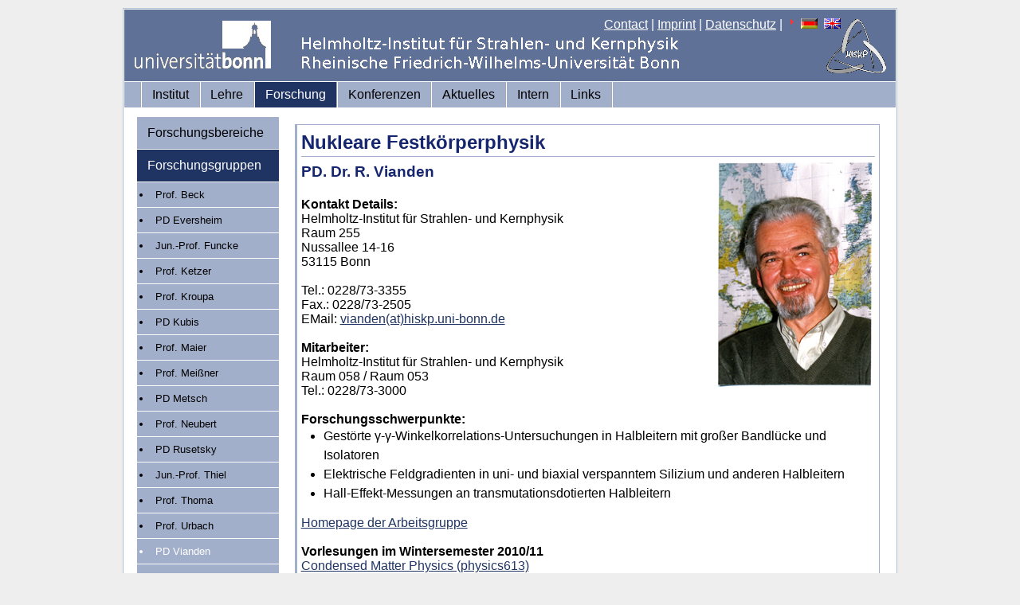

--- FILE ---
content_type: text/html; charset=iso-8859-1
request_url: https://www.hiskp.uni-bonn.de/index.php?id=vianden&L=1%2F%27A%3D0
body_size: 8805
content:
<!DOCTYPE html
     PUBLIC "-//W3C//DTD XHTML 1.0 Transitional//EN"
     "http://www.w3.org/TR/xhtml1/DTD/xhtml1-transitional.dtd">
<html xml:lang="en" lang="en" xmlns="http://www.w3.org/1999/xhtml">
<head>

<meta http-equiv="Content-Type" content="text/html; charset=iso-8859-1" />
<!-- 
	This website is powered by TYPO3 - inspiring people to share!
	TYPO3 is a free open source Content Management Framework initially created by Kasper Skaarhoj and licensed under GNU/GPL.
	TYPO3 is copyright 1998-2011 of Kasper Skaarhoj. Extensions are copyright of their respective owners.
	Information and contribution at http://typo3.com/ and http://typo3.org/
-->


<link rel="shortcut icon" href="https://www.hiskp.uni-bonn.de/fileadmin/template/favicon.ico" />
<link rel="icon" href="https://www.hiskp.uni-bonn.de/fileadmin/template/favicon.ico" />
<title>HISKP: PD Vianden</title>
<meta name="generator" content="TYPO3 4.5 CMS" />

<link rel="stylesheet" type="text/css" href="typo3temp/stylesheet_bbd0ff5061.css?1716572938" media="all" />
<link rel="stylesheet" type="text/css" href="fileadmin/template/css/my_layout.css?1274881469" media="all" />
<link rel="stylesheet" type="text/css" href="fileadmin/template/css/tt_news.css?1274201155" media="all" />



<script src="typo3temp/javascript_93077bb238.js?1716572938" type="text/javascript"></script>



</head>
<body>

  <div class="page_margins">
    <div class="page">
      <div id="header">
        <div id="topnav">
<a href="index.php?id=48&amp;L=1Lehmann" >Contact</a>&nbsp;|&nbsp;<a href="index.php?id=27&amp;L=1Lehmann" >Imprint</a>&nbsp;|&nbsp;<a href="index.php?id=593&amp;L=1Lehmann" >Datenschutz</a>&nbsp;|&nbsp;<img src="typo3/sysext/cms/tslib/media/icons_misc/content_client.gif" width="7" height="10" align="top" alt="" /><a href="index.php?id=75&amp;L=0" target="_top"><img src="typo3/sysext/cms/tslib/media/uploads/flag_de.gif" width="21" height="13" hspace="5" border="0" alt="" /></a><a href="index.php?id=75&amp;L=1" target="_top"><img src="typo3/sysext/cms/tslib/media/uploads/flag_uk.gif" width="21" height="13" hspace="5" border="0" alt="" /></a>
        </div>
  <a href="https://www.uni-bonn.de"><img src="fileadmin/template/css/images/logo_uni_bonn_www_trans1.gif" alt="Logo Uni Bonn" style="margin:12px;text-decoration:none;"/></a>
      </div>
      <div id="nav">
        <div class="hlist">
          <ul>
<li><a href="index.php?id=2&amp;L=1Lehmann"  >Institut</a></li><li><a href="index.php?id=3&amp;L=1Lehmann"  >Lehre</a></li><li class="active"><a href="index.php?id=32&amp;L=1Lehmann"  >Forschung</a></li><li><a href="index.php?id=532&amp;L=1Lehmann"  >Konferenzen</a></li><li><a href="index.php?id=4&amp;L=1Lehmann"  >Aktuelles</a></li><li><a href="index.php?id=7&amp;L=1Lehmann"  >Intern</a></li><li><a href="index.php?id=22&amp;L=1Lehmann"  >Links</a></li>
          </ul>
        </div>
      </div>
      <div id="main">
        <div id="col1">
          <div id="col1_content" class="clearfix">
            <ul>
<li><a href="index.php?id=8&amp;L=1Lehmann"  >Forschungsbereiche</a></li><li class="active"><a href="index.php?id=5&amp;L=1Lehmann"  >Forschungsgruppen</a></li><ul id="menu-level2"><li class="entry"><a href="index.php?id=beck&amp;L=1Lehmann" onfocus="blurLink(this);"  class="intern">Prof. Beck</a></li><li class="entry"><a href="index.php?id=eversheim&amp;L=1Lehmann" onfocus="blurLink(this);"  class="intern">PD Eversheim</a></li><li class="entry"><a href="index.php?id=brinkmann0&amp;L=1Lehmann" onfocus="blurLink(this);"  class="intern">Jun.-Prof. Funcke</a></li><li class="entry"><a href="index.php?id=362&amp;L=1Lehmann" onfocus="blurLink(this);"  class="intern">Prof. Ketzer</a></li><li class="entry"><a href="index.php?id=357&amp;L=1Lehmann" onfocus="blurLink(this);"  class="intern">Prof. Kroupa</a></li><li class="entry"><a href="index.php?id=kubis0&amp;L=1Lehmann" onfocus="blurLink(this);"  class="intern">PD Kubis</a></li><li class="entry"><a href="index.php?id=maier&amp;L=1Lehmann" onfocus="blurLink(this);"  class="intern">Prof. Maier</a></li><li class="entry"><a href="index.php?id=meissner&amp;L=1Lehmann" onfocus="blurLink(this);"  class="intern">Prof. Meißner</a></li><li class="entry"><a href="index.php?id=metsch&amp;L=1Lehmann" onfocus="blurLink(this);"  class="intern">PD Metsch</a></li><li class="entry"><a href="index.php?id=neubert&amp;L=1Lehmann" onfocus="blurLink(this);"  class="intern">Prof. Neubert</a></li><li class="entry"><a href="index.php?id=rusetsky&amp;L=1Lehmann" onfocus="blurLink(this);"  class="intern">PD Rusetsky</a></li><li class="entry"><a href="index.php?id=513&amp;L=1Lehmann" onfocus="blurLink(this);"  class="intern">Jun.-Prof. Thiel</a></li><li class="entry"><a href="index.php?id=thoma&amp;L=1Lehmann" onfocus="blurLink(this);"  class="intern">Prof. Thoma</a></li><li class="entry"><a href="index.php?id=urbach&amp;L=1Lehmann" onfocus="blurLink(this);"  class="intern">Prof. Urbach</a></li><li  class="entry-active" ><a href="index.php?id=vianden&amp;L=1Lehmann" onfocus="blurLink(this);"  >PD Vianden</a></li></ul><li><a href="index.php?id=57&amp;L=1Lehmann"  >Großprojekte</a></li><li><a href="index.php?id=44&amp;L=1Lehmann"  >Konferenzen</a></li><li><a href="index.php?id=361&amp;L=1Lehmann"  >Dr. Klaus Erkelenz Preis</a></li><li><a href="index.php?id=107&amp;L=1Lehmann"  >Emeriti</a></li>
            </ul>
          </div>
        </div>
        <div id="col3">
          <div id="col3_content" class="clearfix">

	<!--  CONTENT ELEMENT, uid:376/textpic [begin] -->
		<div class="pagecontent"><div id="c376" class="csc-default" >
		<!--  Header: [begin] -->
			<div class="csc-header csc-header-n1"><h2 class="csc-firstHeader">Nukleare Festkörperphysik</h2></div>
		<!--  Header: [end] -->
			
		<!--  Image block: [begin] -->
			<div class="csc-textpic csc-textpic-intext-right"><div class="csc-textpic-imagewrap csc-textpic-single-image"><img src="uploads/pics/Vianden_03.png" width="200" height="286" border="0" alt="" /></div><div class="csc-textpic-text">
		<!--  Text: [begin] -->
			<div></div><h3>PD. Dr. R. Vianden</h3>
<p class="bodytext">&nbsp;</p>
<h4>Kontakt Details:</h4>
<p class="bodytext">Helmholtz-Institut für Strahlen- und Kernphysik<br />       Raum 255<br />      Nussallee 14-16<br />      53115 Bonn <br /><br />       Tel.: 0228/73-3355<br />      Fax.: 0228/73-2505<br />      EMail: <a href="&#109;&#97;&#105;&#108;&#116;&#111;&#58;&#118;&#105;&#97;&#110;&#100;&#101;&#110;&#64;&#104;&#105;&#115;&#107;&#112;&#46;&#117;&#110;&#105;&#45;&#98;&#111;&#110;&#110;&#46;&#100;&#101;" title="Opens window for sending  email" class="mail" >vianden(at)hiskp.uni-bonn.de</a></p>
<p class="bodytext">&nbsp;</p>
<p class="bodytext"><b>Mitarbeiter:</b></p>
<p class="bodytext">Helmholtz-Institut für Strahlen- und Kernphysik<br />       Raum 058 / Raum 053<br />      </p>
<p class="bodytext">Tel.: 0228/73-3000</p>
<p class="bodytext">&nbsp;</p>
<p class="bodytext"><b>Forschungsschwerpunkte:</b></p><ul><li>Gestörte &#947;-&#947;-Winkelkorrelations-Untersuchungen in Halbleitern mit großer Bandlücke und Isolatoren</li><li>Elektrische Feldgradienten in uni- und biaxial verspanntem Silizium und anderen Halbleitern</li><li>Hall-Effekt-Messungen an transmutationsdotierten Halbleitern</li></ul><p class="bodytext"><a href="http://tdpac.hiskp.uni-bonn.de" title="homepage will open in a new browser tab/window" target="_blank" >Homepage der Arbeitsgruppe</a></p>
<p class="bodytext">&nbsp;</p>
<p class="bodytext"><b>Vorlesungen im Wintersemester 2010/11</b></p><div class="indent"><p class="bodytext"><a href="http://www.hiskp.uni-bonn.de/index.php?id=170" title="site will open in a new browser tab/window" target="_blank" >Condensed Matter Physics (physics613)</a></p></div><div class="indent"></div>
		<!--  Text: [end] -->
			</div></div><div class="csc-textpic-clear"><!-- --></div>
		<!--  Image block: [end] -->
			</div></div>
	<!--  CONTENT ELEMENT, uid:376/textpic [end] -->
		
          </div>
          <!-- IE Column Clearing -->
          <div id="ie_clearing"> &#160; </div>
        </div>
      </div>
      <div id="footer">
<span style="font-size:small"><a href="index.php?id=27&amp;L=1Lehmann" >Rechtlicher Hinweis</a>,&nbsp;<a href="index.php?id=593&amp;L=1Lehmann" >Datenschutzerklärung</a><br/>&copy; 2009-2025 HISKP, ViSdP: Prof. Dr. Dr. h.c. Ulf-G. Meißner, Email:<a href="&#109;&#97;&#105;&#108;&#116;&#111;&#58;&#103;&#100;&#64;&#104;&#105;&#115;&#107;&#112;&#46;&#117;&#110;&#105;&#45;&#98;&#111;&#110;&#110;&#46;&#100;&#101;" >gd(at)hiskp.uni-bonn.de</a><br/>Zuletzt bearbeitet:19.10.2010, Email:<a href="&#109;&#97;&#105;&#108;&#116;&#111;&#58;&#119;&#119;&#119;&#64;&#104;&#105;&#115;&#107;&#112;&#46;&#117;&#110;&#105;&#45;&#98;&#111;&#110;&#110;&#46;&#100;&#101;" >www(at)hiskp.uni-bonn.de</a></span>
      </div>
    </div>
  </div>




</body>
</html>